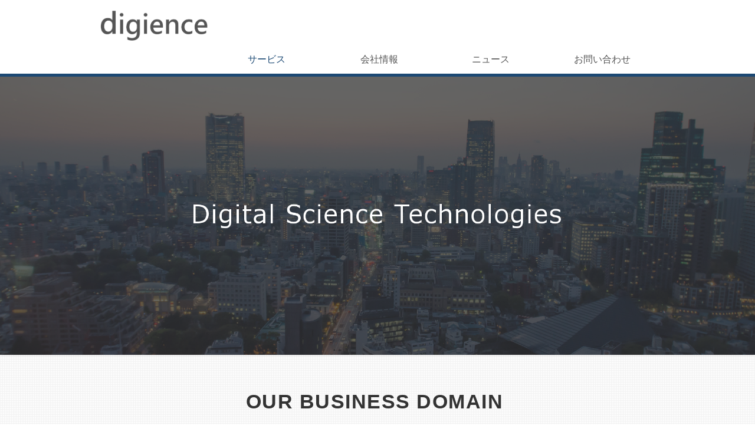

--- FILE ---
content_type: text/html; charset=UTF-8
request_url: http://www.digience.co.jp/
body_size: 50383
content:
<!DOCTYPE html>
<!--[if IE]>
<meta http-equiv="X-UA-Compatible" content="IE=Edge">
<![endif]-->
<html xmlns:fb="http://ogp.me/ns/fb#" lang="ja">
<head>
<meta charset="UTF-8" />
<title>株式会社ディジエンス（Digience Inc.）</title>
<link rel="start" href="http://www.digience.co.jp" title="HOME" />
<link rel="alternate" href="http://www.digience.co.jp" hreflang="ja" />
<!-- BizVektor v1.8.12 -->

<meta id="viewport" name="viewport" content="width=device-width, initial-scale=1">
<link rel="apple-touch-icon" href="http://digience.co.jp/wordpress/wp-content/themes/biz-vektor/images/a-t-i.png" />
<link rel="apple-touch-icon" href="http://digience.co.jp/wordpress/wp-content/themes/biz-vektor/images/a-t-i_57.png" />
<link rel="apple-touch-icon" href="http://digience.co.jp/wordpress/wp-content/themes/biz-vektor/images/a-t-i_72.png" />
<link rel="apple-touch-icon" href="http://digience.co.jp/wordpress/wp-content/themes/biz-vektor/images/a-t-i_76.png" />
<link rel="apple-touch-icon" href="http://digience.co.jp/wordpress/wp-content/themes/biz-vektor/images/a-t-i_114.png" />
<link rel="apple-touch-icon" href="http://digience.co.jp/wordpress/wp-content/themes/biz-vektor/images/a-t-i_120.png" />
<link rel="apple-touch-icon" href="http://digience.co.jp/wordpress/wp-content/themes/biz-vektor/images/a-t-i_144.png" />
<link rel="apple-touch-icon" href="http://digience.co.jp/wordpress/wp-content/themes/biz-vektor/images/a-t-i_151.png" />
<meta name="apple-mobile-web-app-title" content="Digience">
<meta name="keywords" content="ディジエンス,digience,ソフトウェア開発,システム開発,計測制御,制御系,組込み系,業務系,加振,加振制御,振動試験,防災科学研究所,防災科研,E-ディフェンス,振動台,ネットワークシステム,端末制御" />
<link rel="alternate" type="application/rss+xml" title="株式会社ディジエンス（Digience Inc.） &raquo; フィード" href="http://www.digience.co.jp/feed/" />
<link rel="alternate" type="application/rss+xml" title="株式会社ディジエンス（Digience Inc.） &raquo; コメントフィード" href="http://www.digience.co.jp/comments/feed/" />
<meta name="description" content="ソフトウェアの開発とWEBアプリケーション開発の2軸にて事業を展開しています。" />
		<script type="text/javascript">
			window._wpemojiSettings = {"baseUrl":"http:\/\/s.w.org\/images\/core\/emoji\/72x72\/","ext":".png","source":{"concatemoji":"http:\/\/digience.co.jp\/wordpress\/wp-includes\/js\/wp-emoji-release.min.js?ver=4.2.38"}};
			!function(e,n,t){var a;function o(e){var t=n.createElement("canvas"),a=t.getContext&&t.getContext("2d");return!(!a||!a.fillText)&&(a.textBaseline="top",a.font="600 32px Arial","flag"===e?(a.fillText(String.fromCharCode(55356,56812,55356,56807),0,0),3e3<t.toDataURL().length):(a.fillText(String.fromCharCode(55357,56835),0,0),0!==a.getImageData(16,16,1,1).data[0]))}function i(e){var t=n.createElement("script");t.src=e,t.type="text/javascript",n.getElementsByTagName("head")[0].appendChild(t)}t.supports={simple:o("simple"),flag:o("flag")},t.DOMReady=!1,t.readyCallback=function(){t.DOMReady=!0},t.supports.simple&&t.supports.flag||(a=function(){t.readyCallback()},n.addEventListener?(n.addEventListener("DOMContentLoaded",a,!1),e.addEventListener("load",a,!1)):(e.attachEvent("onload",a),n.attachEvent("onreadystatechange",function(){"complete"===n.readyState&&t.readyCallback()})),(a=t.source||{}).concatemoji?i(a.concatemoji):a.wpemoji&&a.twemoji&&(i(a.twemoji),i(a.wpemoji)))}(window,document,window._wpemojiSettings);
		</script>
		<style type="text/css">
img.wp-smiley,
img.emoji {
	display: inline !important;
	border: none !important;
	box-shadow: none !important;
	height: 1em !important;
	width: 1em !important;
	margin: 0 .07em !important;
	vertical-align: -0.1em !important;
	background: none !important;
	padding: 0 !important;
}
</style>
<link rel='stylesheet' id='Biz_Vektor_common_style-css'  href='http://digience.co.jp/wordpress/wp-content/themes/biz-vektor/css/bizvektor_common_min.css?ver=20141106' type='text/css' media='all' />
<link rel='stylesheet' id='Biz_Vektor_Design_style-css'  href='http://digience.co.jp/wordpress/wp-content/themes/biz-vektor/design_skins/002/002.css?ver=4.2.38' type='text/css' media='all' />
<link rel='stylesheet' id='Biz_Vektor_plugin_sns_style-css'  href='http://digience.co.jp/wordpress/wp-content/themes/biz-vektor/plugins/sns/style_bizvektor_sns.css?ver=4.2.38' type='text/css' media='all' />
<link rel='stylesheet' id='Biz_Vektor_add_font_awesome-css'  href='//maxcdn.bootstrapcdn.com/font-awesome/4.3.0/css/font-awesome.min.css?ver=4.2.38' type='text/css' media='all' />
<link rel='stylesheet' id='Biz_Vektor_add_web_fonts-css'  href='//fonts.googleapis.com/css?family=Droid+Sans%3A700%7CLato%3A900%7CAnton&#038;ver=4.2.38' type='text/css' media='all' />
<link rel='stylesheet' id='jetpack_css-css'  href='http://digience.co.jp/wordpress/wp-content/plugins/jetpack/css/jetpack.css?ver=3.8.5' type='text/css' media='all' />
<script type='text/javascript' src='http://digience.co.jp/wordpress/wp-includes/js/jquery/jquery.js?ver=1.11.2'></script>
<script type='text/javascript' src='http://digience.co.jp/wordpress/wp-includes/js/jquery/jquery-migrate.min.js?ver=1.2.1'></script>
<script type='text/javascript' src='//html5shiv.googlecode.com/svn/trunk/html5.js'></script>
<script type='text/javascript' src='//cdnjs.cloudflare.com/ajax/libs/jquery-easing/1.3/jquery.easing.min.js?ver=4.2.38'></script>
<link rel="EditURI" type="application/rsd+xml" title="RSD" href="http://digience.co.jp/wordpress/xmlrpc.php?rsd" />
<link rel="wlwmanifest" type="application/wlwmanifest+xml" href="http://digience.co.jp/wordpress/wp-includes/wlwmanifest.xml" /> 
<link rel='canonical' href='http://www.digience.co.jp/' />
<link rel='shortlink' href='http://wp.me/P6XOZU-I' />
<!-- Favicon Rotator -->
<link rel="shortcut icon" href="http://digience.co.jp/wordpress/wp-content/uploads/2015/07/digience4-16x16.png" />
<!-- End Favicon Rotator -->
<link href="http://digience.co.jp/wordpress/wp-content/plugins/usc-e-shop/css/usces_cart.css" rel="stylesheet" type="text/css" />
<link rel='dns-prefetch' href='//i0.wp.com'>
<link rel='dns-prefetch' href='//i1.wp.com'>
<link rel='dns-prefetch' href='//i2.wp.com'>
<style type='text/css'>img#wpstats{display:none}</style><!-- [ BizVektor OGP ] -->
<meta property="og:site_name" content="株式会社ディジエンス（Digience Inc.）" />
<meta property="og:url" content="http://www.digience.co.jp" />
<meta property="fb:app_id" content="1733576296878113" />
<meta property="og:type" content="website" />
<meta property="og:image" content="http://www.digience.co.jp/wordpress/wp-content/uploads/2011/02/logo_600-600.png" />
<meta property="og:title" content="株式会社ディジエンス（Digience Inc.）" />
<meta property="og:description" content="ソフトウェアの開発とWEBアプリケーション開発の2軸にて事業を展開しています。" />
<!-- [ /BizVektor OGP ] -->
<!--[if lte IE 8]>
<link rel="stylesheet" type="text/css" media="all" href="http://digience.co.jp/wordpress/wp-content/themes/biz-vektor/design_skins/002/002_oldie.css" />
<![endif]-->
<link rel="SHORTCUT ICON" HREF="http://digience.co.jp/wordpress/wp-content/uploads/2015/11/favicon_03.ico" /><link rel="pingback" href="http://digience.co.jp/wordpress/xmlrpc.php" />
<style type="text/css" id="custom-background-css">
body.custom-background { background-color: #ffffff; }
</style>

<!-- Jetpack Open Graph Tags -->
<meta property="og:type" content="website" />
<meta property="og:title" content="株式会社ディジエンス（Digience Inc.）" />
<meta property="og:description" content="ソフトウェアの開発とWEBアプリケーション開発の2軸にて事業を展開しています。" />
<meta property="og:url" content="http://www.digience.co.jp/" />
<meta property="og:site_name" content="株式会社ディジエンス（Digience Inc.）" />
<meta property="og:image" content="http://i2.wp.com/digience.co.jp/wordpress/wp-content/uploads/2011/02/logo_600-600.png?fit=600%2C600" />
<meta property="og:image:width" content="600" />
<meta property="og:image:height" content="600" />
<meta property="og:locale" content="ja_JP" />
<meta name="twitter:image" content="http://i2.wp.com/digience.co.jp/wordpress/wp-content/uploads/2011/02/logo_600-600.png?fit=600%2C600&amp;w=640" />
<meta name="twitter:card" content="summary_large_image" />
		<style type="text/css">
/* FontNormal */
a,
a:hover,
a:active,
#header #headContact #headContactTel,
#gMenu .menu li a span,
#content h4,
#content h5,
#content dt,
#content .child_page_block h4 a:hover,
#content .child_page_block p a:hover,
.paging span,
.paging a,
#content .infoList ul li .infoTxt a:hover,
#content .infoList .infoListBox div.entryTxtBox h4.entryTitle a,
#footerSiteMap .menu a:hover,
#topPr h3 a:hover,
#topPr .topPrDescription a:hover,
#content ul.linkList li a:hover,
#content .childPageBox ul li.current_page_item a,
#content .childPageBox ul li.current_page_item ul li a:hover,
#content .childPageBox ul li a:hover,
#content .childPageBox ul li.current_page_item a	{ color:;}

/* bg */
::selection			{ background-color:;}
::-moz-selection	{ background-color:;}
/* bg */
#gMenu .assistive-text,
#content .mainFootContact .mainFootBt a,
.paging span.current,
.paging a:hover,
#content .infoList .infoCate a:hover,
.sideTower li.sideBnr#sideContact a,
form#searchform input#searchsubmit,
#pagetop a:hover,
a.btn,
.linkBtn a,
input[type=button],
input[type=submit]	{ background-color:;}

/* border */
#searchform input[type=submit],
p.form-submit input[type=submit],
form#searchform input#searchsubmit,
#content form input.wpcf7-submit,
#confirm-button input,
a.btn,
.linkBtn a,
input[type=button],
input[type=submit],
.moreLink a,
#headerTop,
#content h3,
#content .child_page_block h4 a,
.paging span,
.paging a,
form#searchform input#searchsubmit	{ border-color:;}

#gMenu	{ border-top-color:;}
#content h2,
#content h1.contentTitle,
#content h1.entryPostTitle,
.sideTower .localHead,
#topPr h3 a	{ border-bottom-color:; }

@media (min-width: 770px) {
#gMenu { border-top-color:#eeeeee;}
#gMenu	{ border-bottom-color:; }
#footMenu .menu li a:hover	{ color:; }
}
		</style>
<!--[if lte IE 8]>
<style type="text/css">
#gMenu	{ border-bottom-color:; }
#footMenu .menu li a:hover	{ color:; }
</style>
<![endif]-->
<style type="text/css">
/*-------------------------------------------*/
/*	menu divide
/*-------------------------------------------*/
@media (min-width: 970px) {
#gMenu .menu > li { width:189px; text-align:center; }
#gMenu .menu > li.current_menu_item,
#gMenu .menu > li.current-menu-item,
#gMenu .menu > li.current-menu-ancestor,
#gMenu .menu > li.current_page_item,
#gMenu .menu > li.current_page_ancestor,
#gMenu .menu > li.current-page-ancestor { width:193px; }
}
</style>
<!--[if lte IE 8]>
<style type="text/css">
#gMenu .menu li { width:189px; text-align:center; }
#gMenu .menu li.current_page_item,
#gMenu .menu li.current_page_ancestor { width:193px; }
</style>
<![endif]-->
<style type="text/css">
/*-------------------------------------------*/
/*	font
/*-------------------------------------------*/
h1,h2,h3,h4,h4,h5,h6,#header #site-title,#pageTitBnr #pageTitInner #pageTit,#content .leadTxt,#sideTower .localHead {font-family: "ヒラギノ角ゴ Pro W3","Hiragino Kaku Gothic Pro","メイリオ",Meiryo,Osaka,"ＭＳ Ｐゴシック","MS PGothic",sans-serif; }
#pageTitBnr #pageTitInner #pageTit { font-weight:lighter; }
#gMenu .menu li a strong {font-family: "ヒラギノ角ゴ Pro W3","Hiragino Kaku Gothic Pro","メイリオ",Meiryo,Osaka,"ＭＳ Ｐゴシック","MS PGothic",sans-serif; }
</style>
<link rel="stylesheet" href="http://digience.co.jp/wordpress/wp-content/themes/biz-vektor/style.css" type="text/css" media="all" />
<style type="text/css">
/*---------------------------------------------*/
/*                css addition                 */
/*---------------------------------------------*/
/*PC width*/
@media (min-width: 970px) {
    #main #container #content { width:940px; }
}
/*---------------------------------------------*/
/*header*/
#header, #headerInner{
    height:80px !important;
    margin-bottom:0 !important;
    padding-top:5px !important;
    padding-bottom:0 !important;
    background-color:#fff;
}

/*chatch phrase*/
#headerTop {
    display:none;
}

/*main visual*/
#topMainBnrFrame {
    width: 100% !important;
    height: auto;
    padding:0 !important;
}

#topMainBnr img {
    width:100% !important;
}

#topMainBnrFrame .slideFrame {
    border:none !important;
}

#topMainBnrFrame .slideFrame img {
    left: 0px;
}

#topMainBnr {
    padding:1px 0px;
}

/*SP・tab header*/
@media (max-width: 768px) {
    #header img{height:40px !important;}
    #header, #headerInner{height:60px !important;}
}

@media (max-width: 768px) {
    #header #site-title { text-align: left; }
}

/*---------------------------------------------*/
/*3PR*/
#topPr h3 {
    font-size: 18px;
    font-weight:bold;
    text-align:center;
    /*background-color:#333333;*/
    background:none !important;
    color:#333333;
    text-shadow:none !important;
    padding-top:7px;
    padding-bottom:7px;
    border-radius:30px;
    margin-bottom:5px;
    margin-top:20px;
}

/*SP 1-1-1*/
/*@media (max-width: 480px) {
    #topPr .prImage { width:350px; max-width: 360px !important; margin-bottom:5px !important; }
    #topPr .prImage img.imageSmall { width:50%; max-width:52% !important; }
    #topPr h3 { border-radius:0px !important; }
}*/

/*SP 2-1*/
@media (max-width: 768px) {
    #topPr { width:100% !important; /*margin-bottom:5px !important;*/ overflow:hidden !important; }
    .topPrInner { width:90% !important; margin:0px auto !important; }
    #topPr h3 { width:100% !important; font-size:12px; font-weight:bold; background:none !important; color:#333333; margin-bottom:0px; margin-top:0px;}
    #topPr .prImage { width:100% !important; padding-top:0px !important;}
    #topPr .prImage img.imageSmall { width:100%; max-width:100% !important; }

    #topPr #topPrLeft { margin:0px auto; width:49% !important; float:left !important; text-align:center !important;}
    #topPr #topPrCenter { margin:0px auto; width:49% !important; float:left !important; text-align:center !important;}
    #topPr #topPrRight { margin:0px auto; width:49% !important; text-align:center !important;}
    #topPr .topPrOuter { float:none !important; }
}

img.imageWide, img.imageSmall, .prImage{
    box-shadow:none !important;
    border:none !important;
    margin:0 auto;
}

#content h3:after { border-bottom:none !important; }

#topPr{ margin-bottom:0px !important; }
/*---------------------------------------------*/
/*page title*/
h3.page_topic{
    font-size: 22px;
    color: #333333;
    padding: 10px 0;
    margin-bottom:15px !important;
    margin-top:30px;
    text-align: center;
    background:none;
    border-left:none;
    box-shadow:none;
    letter-spacing: 1.5px;
    font-weight:bold;
    text-shadow:none;
    line-height:1.4em;
}

h3.page_subtopic{
    font-size: 14px;
    color: #333333;
    padding: 10px 0;
    margin-bottom:30px !important;
    margin-top:0px !important;
    text-align: center;
    background:none;
    border-left:none;
    box-shadow:none;
    letter-spacing: 1.5px;
    font-weight:lighter;
    text-shadow:none;
    line-height:1.4em;
}

p.topic_line{
    content:"";
    width:4em;
    display:block;
    height:1px;
    border-top:3px solid #1c4974;
    background-color:transparent;
    margin:0 auto;
    margin-top:15px !important;
    margin-bottom:50px !important;
}

@media (min-width: 970px) {
    h3.page_topic{
        font-size:34px;
        margin-bottom:35px;
    }
}

/*SP・tab*/
@media screen and (max-width: 969px) {
    h3.page_topic{
    font-size: 20px;
    margin-bottom:10px !important;
    }

    h3.page_subtopic{
        font-size:12px;
        margin-bottom:20px !important;
    }

    p.topic_line{
    margin-bottom:40px !important;
    }
}

h2.sub_title{
    font-size: 16px !important;
    color: #fff !important;
    background-color:#1c4974 !important;
    padding: 10px 0 10px 20px !important;
    border-radius: 30px !important;
    margin-bottom:10px !important;
    margin-top:0px !important;
    border-bottom:none;
    box-shadow:none;
    letter-spacing: 1.5px;
    font-weight:lighter;
}
/*---------------------------------------------*/
/*global navigation*/
#gMenu, #gMenu .menu li, #gMenu .menu li a{ background:#fff; }

#gMenu .menu li a:hover{ background:rgba(252,252,252,0.8);}

#gMenu { border:1px solid silver; }

#gMenu .menu li a{ text-shadow:none !important; }

@media (max-width: 969px) {
    #gMenu .assistive-text,
    #gMenu .assistive-text span {
        font-size:12px;
        font-family: "ヒラギノ角ゴ Pro W3","Hiragino Kaku Gothic Pro","メイリオ",Meiryo,Osaka,"ＭＳ Ｐゴシック","MS PGothic",sans-serif;
        font-weight: bold !important;
        color:transparent !important;
    }
}

#pageTitBnr, #topMainBnr{
    box-shadow:none;
}

#topMainBnr{ background:none;}

/*sp accordion*/
h3.assistive-text{
    background-color:transparent !important;
    color:#333333 !important;
}

span{ font-weight:normal !important;}

@media (min-width: 768px) {
    #gMenu, #gMenu .menu li, #gMenu .menu li a,
    .menu-service-container, ul#menu-service,
    #gMenuInner, #gMenu.innerBox{
    height:25px !important;
    padding-top:0px !important;
    padding-bottom:0px !important;
    background-image:none !important;
    border-left:none !important;
    border-right:none !important;
    box-shadow:none !important;
}

/*PC gloval navigation text*/
#gMenu, #gMenu .menu li, #gMenu .menu li a, #gMenu .menu li a strong{
    color:#555555;
    font-weight:normal !important;
    font-size:16px !important;
    border-bottom:none !important;
}

/*PC mouse-on・active page*/
#gMenu .menu li a:hover,
#gMenu .menu li.current_page_item > a,
#gMenu .menu li.current-menu-item > a,
#gMenu .menu li.page_item > a{
    background:none !important;
}

#gMenu .menu li.current_page_item > a strong,
#gMenu .menu li.current-menu-item > a strong {
    color:#1c4974 !important;
}

#gMenu .menu li a:hover strong{
    color:#888888 !important;
}

#gMenu{ /*★*/
    margin-bottom:0px !important;
    padding-top:5px !important;
    padding-bottom:10px !important;
    border-top:none !important;
    border-bottom:5px solid #1c4974 !important;
}
}

#topMainBnr{ padding-top:0px !important;}

/*SP・tab*/
@media screen and (max-width: 969px) {
    #gMenu li a { background-image:none !important; }
    #gMenu{
        border-bottom:5px solid #1c4974 !important;
        border-left:none !important;
        border-right:none !important;
    }
}
/*---------------------------------------------*/
/*button*/
.btnL{
    font-size:20px !important;
    display: inline-block !important;
    padding: 30px 0px !important;
    width:500px !important;
    border: solid 2px #1c4974 !important;
    border-radius: 3px !important;
    background-color: transparent !important;
    color: #1c4974 !important;
    text-decoration: none !important;
    margin-top:30px !important;
}

.btnL:hover{
    color: #fff !important;
    border-color: #fff !important;
    background-color: #1c4974 !important;
}

@media (max-width: 768px) {
    .btnL{
        width: 80% !important;
    }
}

.btnL2{
    font-size:20px !important;
    display: inline-block !important;
    padding: 30px 0px !important;
    width:300px !important;
    border: solid 2px #1c4974 !important;
    border-radius: 3px !important;
    background-color: transparent !important;
    color: #1c4974 !important;
    text-decoration: none !important;
    margin-top:30px !important;
}

.btnL2:hover{
    color: #fff !important;
    border-color: #fff !important;
    background-color: #1c4974 !important;
}

@media (max-width: 768px) {
    .btnL2{
        width: 100% !important;
        margin-top:10px !important;
        margin-bottom:20px !important;
    }
}

/*#pagetop a:hover{
    background-color:#333333 !important;
    color:#fff !important;
}*/

#pagetop {
    display:none;
}

/*---------------------------------------------*/
/*page name・pankuzu*/
#pageTitBnr,
#panList {
    display:none;
}
/*---------------------------------------------*/
/*table（COMPANY・CONTACT）*/
table.company{
    /*background-color:rgba(255,255,255,0.9);*/
    color:#333333;
    border:none !important;
}

table.company td{
    border-top:none !important;
    border-left:none !important;
    border-right:none !important;
    border-bottom:1px solid #333333 !important;
}

@media (min-width: 970px) {
    table.company{ font-size:16px !important; width:70% !important;}
}
/*---------------------------------------------*/
/*link*/
a,a:hover{
    color:#333333 !important;
    text-decoration:none !important;
}
#copy a, #copy a:hover{
    color:#fff !important;
}

#copy{
    color:#fff !important;
    text-decoration:none !important;
}
/*---------------------------------------------*/
/*Google map*/
iframe{
    border: 5px solid #f2f2f2 !important;"
}

@media (max-width: 480px) {
    iframe{
        width:90%;
        height:300px;
    }
}

/*---------------------------------------------*/
/*fotter*/
dl#footerOutline{
    display:none !important;
}

#footer{
    /*height:0px !important;*/
    display:none;
}

#siteBottomInner{
    margin-top:22px;
}

#siteBottom{
    text-shadow:none !important;
    /*letter-spacing: 1px;*/
    font-weight:lighter;
    font-family:"ヒラギノ角ゴ Pro W3", "Hiragino Kaku Gothic Pro", "メイリオ", Meiryo, Osaka, "ＭＳ Ｐゴシック", "MS PGothic", sans-serif;
}

#footMenu{
    background-color: rgba(255,255,255,0.7) !important;
}

#footMenu li a{
    color:#333333 !important;
}

@media screen and (max-width: 768px) {
    #footMenu li a { background-image:none !important; }
}
/*---------------------------------------------*/
/*list text*/
ul.list_item{
    margin-top:7px;
    margin-left:5px !important;
}

ul.list_item li{
    list-style:none;
    padding-left:24px;
    position:relative;
    text-align:left;
    font-size:18px;
    color:#333333;
    margin-bottom:8px;
    padding-bottom:5px;
    letter-spacing: 1.5px;
    line-height: 130% !important;
}

ul.list_item li:before,
ul.list_item li:after{
    content:"";
    display:block;
    position:absolute;
}

ul.list_item li:before{
    width:16px;
    height:16px;
    border-radius:8px;
    background:#333333;
    left:0;top:4px;
}

@media (max-width: 480px) {
    ul.list_item li{ font-size:16px !important; line-height: 150% !important; }
}
/*---------------------------------------------*/
/*background*/
body.custom-background{
    background-size:cover;
}

body.home{
    width:100%;
    background: -moz-radial-gradient(circle farthest-side, #f2f2f2, #f2f2f2 70%, #fff 30%, #fff);  
    background: -webkit-radial-gradient(circle farthest-side, #f2f2f2, #f2f2f2 70%, #fff 30%, #fff);
    background: radial-gradient(circle farthest-side, #f2f2f2, #f2f2f2 70%, #fff 30%, #fff);
    -moz-background-size: 3px 3px;
    -webkit-background-size: 3px 3px;
    background-size: 3px 3px;
}

/*SERVICE PAGE*/
body.page-id-410 {
    /*background-image: url("http://digience.co.jp/wordpress/wp-content/themes/biz-vektor/images/back_service.png");
    background-repeat: no-repeat;
    background-position: 40% 40%;
    background-attachment:fixed;
    background-size:cover !important;*/
    background-color:#e1e1e1;
}

@media (max-width: 480px) {
    body.page-id-410 {
        /*background-image: url("http://digience.co.jp/wordpress/wp-content/themes/biz-vektor/images/back_service_sp.png");
        background-position: 35% 60%;*/
	background-color:#e1e1e1;
    }
}

/*COMPANY PAGE*/
body.page-id-363 {
    /*background-image: url("http://digience.co.jp/wordpress/wp-content/themes/biz-vektor/images/back_company.png");
    background-repeat: no-repeat;
    background-position: 40% bottom;
    background-attachment:fixed;
    background-size:cover !important;*/
    background-color:#e1e1e1;
}

@media (max-width: 480px) {
    body.page-id-363 {
        /*background-image: url("http://digience.co.jp/wordpress/wp-content/themes/biz-vektor/images/back_company_sp.png");
        background-position: left bottom;*/
	background-color:#e1e1e1;
    }
}

/*CONTACT PAGE*/
body.page-id-368 {
    /*background-image: url("http://digience.co.jp/wordpress/wp-content/themes/biz-vektor/images/back_contact.png");
    background-repeat: no-repeat;
    background-position: center 70%;
    background-attachment:fixed;
    background-size:cover !important;*/
    background-color:#e1e1e1;
}

@media (max-width: 480px) {
    body.page-id-368 {
        /*background-image: url("http://digience.co.jp/wordpress/wp-content/themes/biz-vektor/images/back_contact_sp.png");
        background-position: 70% bottom;*/
	background-color:#e1e1e1;
    }
}

/*PRODUCT PAGE*/
body.page-id-353,
body.page-id-1166,
body.page-id-1175{
    /*background-image: url("http://digience.co.jp/wordpress/wp-content/themes/biz-vektor/images/back_product.png");
    background-repeat: no-repeat;
    background-position: center top;
    background-attachment:fixed;
    background-size:cover !important;*/
    background-color:#e1e1e1;
}

@media (max-width: 480px) {
    body.page-id-353,
    body.page-id-1166,
    body.page-id-1175 {
        /*background-image: url("http://digience.co.jp/wordpress/wp-content/themes/biz-vektor/images/back_product_sp.png");
        background-position: center top;*/
	background-color:#e1e1e1;
    }
}

/*NEWS PAGE*/
body.archive, body.post-type-archive, body.post-type-archive-info, body.single, body.single-info {
    /*background-image: url("http://digience.co.jp/wordpress/wp-content/themes/biz-vektor/images/back_news.png") !important;
    background-repeat: no-repeat !important;
    background-position: center center !important;
    background-attachment:fixed !important;
    background-size:cover !important !important;*/
    background-color:#e1e1e1;
}

@media (max-width: 480px) {
    body.archive, body.post-type-archive, body.post-type-archive-info, body.single, body.single-info {
        /*background-image: url("http://digience.co.jp/wordpress/wp-content/themes/biz-vektor/images/back_news_sp.png");
        background-position: 70% bottom;*/
	background-color:#e1e1e1;
    }
}

/*PRIVACY PAGE*/
body.page-id-796{
    background-image: url("http://digience.co.jp/wordpress/wp-content/themes/biz-vektor/images/back_none.png");
    background-repeat: no-repeat;
    background-position: center 70%;
    background-attachment:fixed;
    background-size:cover !important;
}
/*---------------------------------------------*/
/*etc*/
body {font-family:"ヒラギノ角ゴ Pro W3", "Hiragino Kaku Gothic Pro", "メイリオ", Meiryo, Osaka, "ＭＳ Ｐゴシック", "MS PGothic", sans-serif; }

strong {
    font-weight: normal !important;
}

p.normal_text{
    color:#333333;
    font-size:18px;
    margin-bottom:20px;
    text-align: center;
    letter-spacing: 1.5px;
}

@media (max-width: 480px) {
    p.normal_text{font-size:16px; line-height: 150% !important;}
    p.strong_text{font-size:20px !important;}
    p.mini_text{font-size:14px; line-height: 150% !important;}
}

p.strong_text{
    color:#333333;
    margin-top:30px !important;
    font-size:20px;
    font-weight:bold !important;
    margin-bottom:20px;
    text-align: left;
    letter-spacing: 1.5px;
}

p.mini_text{
    font-size:16px;
    letter-spacing: 1.5px;
    color:#333333;
}

@media screen and (max-width: 768px) {
    p.normal_text br { display:none !important; }
}

p.hd_line{
    content:"";
    width:5em;
    display:block;
    height:1px;
    border-top:1px solid #888888;
    background-color:transparent;
    margin:0 auto;
    margin-bottom:10px !important;
}
/*---------------------------------------------*/
/*INFOMATION*/
#topInfo {
    /*background-color:rgba(28,73,116,0.7) !important;*/
    background-color:tansparent !important;
    /*border-top:2px solid #1c4974;*/
    border-bottom:1px solid #1c4974;
    padding:30px 10px !important;
    margin-top:30px !important;
}

#topInfo h2 {
    font-size: 24px;
    color: #1c4974;
    padding: 10px 0;
    margin-bottom:20px !important;
    margin-top:0px;
    text-align: center;
    background:none;
    border:none !important;
    box-shadow:none !important;
    letter-spacing: 1.5px !important;
    font-weight:lighter !important;
    text-shadow:none;
}

@media (min-width: 970px) {
    #topInfo h2 {
        font-size:34px;
    }
}

#content h4 { background: none; }

.rssBtn {
    display:none !important;
}

h4.entryTitle{
    border-bottom:1px solid #1c4974 !important;
    border-top:1px solid #1c4974 !important;
    margin-top:10px !important;
    padding-top:10px !important;
    text-indent:5px !important;
}

h4.entryTitle a {
    text-shadow:none !important;
    font-size:18px !important;
    font-weight:bold !important;
    color:#1c4974 !important;
    text-indent:5px !important;
}

@media (max-width: 480px) {
    h4.entryTitle a { font-size:16px !important; }
}

.entryTxtBox, .infoListBox{
    padding-bottom:0px !important;
    border-bottom:none !important;
}

.entryTxtBox p{ color:#333333;}

p.entryMeta span.infoDate{ color:#999999 !important;}

.moreLink a{
    background:none !important;
    color:#1c4974 !important;
    border:1px solid #1c4974 !important;
    border-radius:5px;
    box-shadow:none !important;
    display:none !important;
}

/*INFOMATION(affterlink)*/
h1.entryPostTitle {
    background:none! important;
    border-top:none !important;
    border-bottom:3px solid #1c4974 !important;
    border-left:none !important;
    border-right:none !important;
    text-shadow:none !important;
    font-size:24px !important;
    font-weight:normal !important;
    color:#1c4974 !important;
    box-shadow:none !important;
    padding-left:3px !important;
    text-indent:0px !important;
}

@media (max-width: 480px) {
    h1.entryPostTitle { font-size:18px !important; }
}

.entry-meta span.updated{ display:none !important;}

#nav-below { border:none !important; }

h3.localHead {
    background:none! important;
    background-color:#1c4974 !important;
    border:none !important;
    text-shadow:none !important;
    font-size:14px !important;
    font-weight:normal !important;
    color:#fff !important;
    box-shadow:none !important;
    text-indent:5px !important;
    border-radius:5px;
    padding-top:5px !important;
    padding-bottom:5px !important;
    padding-left:5px !important;
}

ul.localNavi li a {
    background:none !important;
}

/*---------------------------------------------*/
/*line*/
p.contents_line{
    content:"";
    width:100%;
    display:block;
    height:2px;
    border-top:1px solid #cccccc;
    border-bottom:1px solid #cccccc;
    box-shadow:0 2px #f5f5f5 !important;
    background-color:transparent;
    margin:0 auto;
    margin-top:30px !important;
}

.nav-previous, .nav-next {
    display:none !important;
}

/*---------------------------------------------*/
/*sitemap*/
#sitemapOuter {
    border:none !important;
}

#sitemapPageList ul.linkList, #sitemapPostList h5 {
    display:none !important;
}

#searchform, .searchform {
    background:none !important;
}

#searchsubmit {
    background-color:#333333 !important;
    border-color:#333333 !important;
    box-shadow:none !important;
    -webkit-appearance: none;
    font-family: "ヒラギノ角ゴ Pro W3","Hiragino Kaku Gothic Pro","メイリオ",Meiryo,Osaka,"ＭＳ Ｐゴシック","MS PGothic",sans-serif;
    border-radius:none !important;
}

#searchsubmit:hover {
    background-color:#555555 !important;
    border-color:#555555 !important;
}
/*---------------------------------------------*/
/*request page*/

.pushbutton-wide{
    color:#fff !important;
    font-family: "ヒラギノ角ゴ Pro W3","Hiragino Kaku Gothic Pro","メイリオ",Meiryo,Osaka,"ＭＳ Ｐゴシック","MS PGothic",sans-serif !important;
    background:#1c4974 !important;
    border-radius:5px !important;
    border:none !important;
    /*border:1px solid #000000 !important;*/
    box-shadow:none !important;
    -webkit-appearance: none;
}

.pushbutton-wide:hover{background:#325b81 !important;}

#contact-form-920, #contact-form-comment-g368,
#contact-form-958, #contact-form-1027{font-family: "ヒラギノ角ゴ Pro W3","Hiragino Kaku Gothic Pro","メイリオ",Meiryo,Osaka,"ＭＳ Ｐゴシック","MS PGothic",sans-serif !important;}

/*コメント欄の装飾*/
input.name, input.email,
#contact-form-comment-g920-5, #contact-form-comment-g368-3,
#contact-form-comment-g958-5, #contact-form-comment-g1027-5 {border-radius:5px !important; box-shadow:none !important; -webkit-appearance: none;}

@media (min-width: 970px) {
    #contact-form-920, #contact-form-368, #contact-form-958, #contact-form-1027{ margin-left:210px !important; }
    .name, .email { width:500px !important; height:20px !important;}
    #contact-form-comment-g920-5, #contact-form-comment-g368-3,
    #contact-form-comment-g958-5, #contact-form-comment-g1027-5 { width:500px !important;}
}

@media (max-width: 969px) { /*★*/
    .name, .email, #contact-form-comment-g920-5, #contact-form-comment-g368-3,
    #contact-form-comment-g958-5, #contact-form-comment-g1027-5{ width:94% !important;}
    form.contact-form input[type=text],
    form.contact-form input[type=email],
    form.contact-form textarea{
	font-size: 16px !important;
    }
}

.radio{font-weight:normal !important; margin-bottom:0px !important; margin-top:5px !important;}

p.form_page_text{
    color:#333333;
    font-size:16px;
    margin-top:30px;
    margin-bottom:20px;
    text-align: center;
    letter-spacing: 1.5px;
}

@media (max-width: 480px) {
    p.form_page_text{font-size:12px; line-height: 150% !important; text-align:left !important;}
}

/*CheckBox*/
.grunion-checkbox-multiple-label, .checkbox-multiple{
    font-weight:normal !important;
    line-height:normal !important;
    margin-bottom:0 !important;
    padding-bottom:0 !important;
    margin-top:0 !important;
    padding-top:0 !important;
}

.grunion-field-label{
    margin-bottom:5px !important;
}

/*License Disclaimer*/
.cam_select{color:#777777 !important;}
@media (min-width: 970px) {.cam_select{font-size:80% !important;}}
@media (max-width: 969px) {.cam_select{font-size:70% !important;}}

/*---------------------------------------------*/
/*two_grid*/
.two_grid{
  float:left;
  width:49%;
}

.two_grid_inner{
  width:80%;
  margin:20px auto;
}

.two_grid p{
  text-align:center;
}

p.two_grid_title{
  color:#1c4974;
  font-size:24px;
  font-weight:bold;
}

p.two_grid_titleS{
  color:#1c4974;
  font-size:18px;
  font-weight:bold;
}

p.two_grid_topic{
  color:#333333;
  font-size:20px;
}

/*three_grid*/
.three_grid{
  float:left;
  width:33%;
}

.three_grid_inner{
  width:80%;
  margin:20px auto 100px;
}

.three_grid p{
  text-align:center;
  font-size:16px;
}

/*画像装飾*/
img.frame{
  border:2px solid #333333;
}

/*SP・tab*/
@media (max-width: 768px) {
  .two_grid{width:100%;}
  .two_grid_inner{width:80%; margin:20px auto;}
  p.two_grid_title{font-size:18px;}
  p.two_grid_titleS{font-size:16px;}
  p.two_grid_topic{font-size:16px;}
}

/*SP・tab*/
@media (max-width: 768px) {
  .three_grid{width:50%;}
  .three_grid_inner{width:80%; margin:20px auto;}
  .three_grid_inner p{font-size:12px;}
  .last_grid{float:none !important; margin:0 auto 70px;}
  
}

.sp_grid{width:100%; float:left;}

.content h3{background-color:transparent; border-left:none; box-shadow:none; padding:0px; }
/*---------------------------------------------*/

#topInfo{
    margin-top:0px !important;
    padding-top:5px !important;
}

/*SP・tab*/
@media screen and (max-width: 969px) {
    #topInfo{
        margin-top:0px !important;
        padding-top:1px !important;
    }
}

#headerInner{
	position:relative;
}
.header_link{
    display:inline-block;
    position: absolute;
    top:15px;
    right:0;
    padding:5px 10px;
    border:3px solid #1c4974;
}
@media (max-width: 768px) {
    #wrap{
	position:relative;
    }
    #header{
	position: absolute;
	top:0;
	left:0;
	z-index: 1000;
	background-color:transparent;
	padding-top:0px !important;
	height:45px !important;
    }
    #headerInner{
	background-color:transparent;
	margin-top:0px;
	padding-top:0px !important;
    }
    #headerInner a img{
	height:35px !important;
	width:auto;
	margin-bottom:3px;
    }
    .header_link{
	display:none;
    }
}
@media (min-width: 769px) {
    ul#menu-service{
	float:right !important;
    }
}
.biz_domain_label{
display:inline-block;
width:100%;
background-color:#444444;
color:#fff;
padding-top:10px;
padding-bottom:10px;
-moz-border-radius: 3px;
-webkit-border-radius: 3px;
border-radius: 3px;
text-align:center;
}
@media (max-width: 768px) {
    .biz_domain_label{ font-size:0.8em; }
}
h3#service{
margin-top:0px;
padding-top:15px;
}</style>
	</head>

<body class="home page page-id-44 page-template-default custom-background two-column right-sidebar">

<div id="fb-root"></div>
<script>(function(d, s, id) {
	var js, fjs = d.getElementsByTagName(s)[0];
	if (d.getElementById(id)) return;
	js = d.createElement(s); js.id = id;
	js.src = "//connect.facebook.net/ja_JP/sdk.js#xfbml=1&version=v2.3&appId=1733576296878113";
	fjs.parentNode.insertBefore(js, fjs);
}(document, 'script', 'facebook-jssdk'));</script>
	
<div id="wrap">

<!--[if lte IE 8]>
<div id="eradi_ie_box">
<div class="alert_title">ご利用の Internet Exproler は古すぎます。</div>
<p>このウェブサイトはあなたがご利用の Internet Explorer をサポートしていないため、正しく表示・動作しません。<br />
古い Internet Exproler はセキュリティーの問題があるため、新しいブラウザに移行する事が強く推奨されています。<br />
最新の Internet Exproler を利用するか、<a href="https://www.google.co.jp/chrome/browser/index.html" target="_blank">Chrome</a> や <a href="https://www.mozilla.org/ja/firefox/new/" target="_blank">Firefox</a> など、より早くて快適なブラウザをご利用ください。</p>
</div>
<![endif]-->

<!-- [ #headerTop ] -->
<div id="headerTop">
<div class="innerBox">
<div id="site-description">ソフトウェアの開発とWEBアプリケーション開発の2軸にて事業を展開しています。</div>
</div>
</div><!-- [ /#headerTop ] -->

<!-- [ #header ] -->
<div id="header">
<div id="headerInner" class="innerBox">
<!-- [ #headLogo ] -->
<h1 id="site-title">
<a href="http://www.digience.co.jp/" title="株式会社ディジエンス（Digience Inc.）" rel="home">
<img src="http://digience.co.jp/wordpress/wp-content/uploads/2015/11/logo_01.png" alt="株式会社ディジエンス（Digience Inc.）" /></a>
</h1>
<!-- [ /#headLogo ] -->

<!-- [ #headContact ] -->
<!-- [ /#headContact ] -->

</div>
<!-- #headerInner -->
</div>
<!-- [ /#header ] -->


<!-- [ #gMenu ] -->
<div id="gMenu" class="itemClose">
<div id="gMenuInner" class="innerBox">
<h3 class="assistive-text" onclick="showHide('gMenu');"><span>MENU</span></h3>
<div class="skip-link screen-reader-text">
	<a href="#content" title="メニューを飛ばす">メニューを飛ばす</a>
</div>
<div class="menu-service-container"><ul id="menu-service" class="menu"><li id="menu-item-1218" class="menu-item menu-item-type-custom menu-item-object-custom current-menu-item current_page_item menu-item-home"><a href="http://www.digience.co.jp/#service"><strong>サービス</strong></a></li>
<li id="menu-item-364" class="menu-item menu-item-type-post_type menu-item-object-page"><a href="http://www.digience.co.jp/company/"><strong>会社情報</strong></a></li>
<li id="menu-item-910" class="menu-item menu-item-type-custom menu-item-object-custom"><a href="http://digience.co.jp/info/"><strong>ニュース</strong></a></li>
<li id="menu-item-369" class="menu-item menu-item-type-post_type menu-item-object-page"><a href="http://www.digience.co.jp/contact/"><strong>お問い合わせ</strong></a></li>
</ul></div>
</div><!-- [ /#gMenuInner ] -->
</div>
<!-- [ /#gMenu ] -->

<div id="topMainBnr">
<div id="topMainBnrFrame">
<div class="slideFrame"><img class="resImage-mobile" src="http://digience.co.jp/wordpress/wp-content/uploads/2015/11/cropped-main_visual.png" alt="" /></div>
</div>
</div>
<div id="pageTitBnr">
<div class="innerBox">
<div id="pageTitInner">
<h1 id="pageTit">
トップページ</h1>
</div><!-- [ /#pageTitInner ] -->
</div>
</div><!-- [ /#pageTitBnr ] -->
<!-- [ #panList ] -->
<div id="panList">
<div id="panListInner" class="innerBox">
<ul><li id="panHome"><a href="http://www.digience.co.jp"><span>HOME</span></a> &raquo; </li><li><span>トップページ</span></li></ul></div>
</div>
<!-- [ /#panList ] -->

<div id="main">
<!-- [ #container ] -->
<div id="container" class="innerBox">
	<!-- [ #content ] -->
	<div id="content" class="content">
		<div id="content-main">
<div id="widget-page-44" class="sectionBox"><h3 class="page_topic" id="service">OUR BUSINESS DOMAIN</h3>
<h3 class="page_subtopic">事業領域</h3>
<p class="topic_line">
<p class="normal_text">当社は、振動台デジタル制御ソフトウェアや、<br />
車両振動試験装置デジタル制御ソフトウェアをはじめとした計測・制御分野の他、<br />
医療用デジタル信号処理ソフトウェア、決済端末制御ソフトウェアなど、<br />
多岐にわたる分野でソフトウェア開発に携わっています。</p>
<p class="strong_text" style="margin-top:50px !important; text-align:center; font-weight:normal !important;">主な開発領域</p>
<p class="hd_line">
<p></p>
<div class="sp_grid">
<div class="three_grid">
<div class="three_grid_inner">
          <img src="http://i2.wp.com/digience.co.jp/wordpress/wp-content/themes/biz-vektor/images/dev01.png?w=640" alt="計測・制御システム" data-recalc-dims="1"><br />
          <span class="biz_domain_label">計測・制御システム</span>
        </div>
</p></div>
<div class="three_grid">
<div class="three_grid_inner">
          <img src="http://i1.wp.com/digience.co.jp/wordpress/wp-content/themes/biz-vektor/images/dev02.png?w=640" alt="ネットワークシステム" data-recalc-dims="1"><br />
          <span class="biz_domain_label">ネットワークシステム</span>
        </div>
</p></div>
<div class="three_grid last_grid">
<div class="three_grid_inner">
          <img src="http://i1.wp.com/digience.co.jp/wordpress/wp-content/themes/biz-vektor/images/dev03.png?w=640" alt="端末制御システム" data-recalc-dims="1"><br />
          <span class="biz_domain_label">端末制御システム</span>
        </div>
</p></div>
</p></div>
<p style="text-align:center; margin-top:0px"><a class="btn btnL" href="http://www.digience.co.jp/development/">View More</a></p>
</div><div id="widget-page-822" class="sectionBox"><p class="contents_line">
</div><div id="topInfo" class="infoList">
<h3 class="page_topic">NEWS</h3>
<h3 class="page_subtopic">ニュース</h3>
<p class="topic_line"></p>
<div class="rssBtn"><a href="http://www.digience.co.jp/feed/?post_type=info" id="infoRss" target="_blank">RSS</a></div>
			<!-- [ .infoListBox ] -->
<div id="post-2581" class="infoListBox ttBox">
	<div class="entryTxtBox">
	<h4 class="entryTitle">
	<a href="http://www.digience.co.jp/info/%e4%ba%8b%e5%8b%99%e6%89%80%e7%a7%bb%e8%bb%a2/">事務所移転</a>
		</h4>
	<p class="entryMeta">
	<span class="infoDate">2021年10月6日</span><span class="infoCate"></span>
	</p>
	<p>事務所を東京都中央区から千葉県松戸市に移転しました。</p>
	<div class="moreLink"><a href="http://www.digience.co.jp/info/%e4%ba%8b%e5%8b%99%e6%89%80%e7%a7%bb%e8%bb%a2/">この記事を読む</a></div>
	</div><!-- [ /.entryTxtBox ] -->
	
		
</div><!-- [ /.infoListBox ] -->	<div class="moreLink right"><a href="http://digience.co.jp/info/">NEWS一覧</a></div></div><!-- [ /#topInfo ] -->


	</div>
	<!-- #content-main -->
		</div>
	<!-- [ /#content ] -->
	<!-- [ #sideTower ] -->
	<div id="sideTower" class="sideTower">
	</div>
	<!-- [ /#sideTower ] -->
	</div>
<!-- [ /#container ] -->

</div><!-- #main -->

<div id="back-top">
<a href="#wrap">
	<img id="pagetop" src="http://digience.co.jp/wordpress/wp-content/themes/biz-vektor/js/res-vektor/images/footer_pagetop.png" alt="" />
</a>
</div>

<!-- [ #footerSection ] -->
<div id="footerSection">

	<div id="pagetop">
	<div id="pagetopInner" class="innerBox">
	
	</div>
	</div>

	<div id="footMenu">
	<div id="footMenuInner" class="innerBox">
	<div class="menu-footer-container"><ul id="menu-footer" class="menu"><li id="menu-item-814" class="menu-item menu-item-type-post_type menu-item-object-page current-menu-item page_item page-item-44 current_page_item menu-item-814"><a href="http://www.digience.co.jp/">トップページ</a></li>
<li id="menu-item-815" class="menu-item menu-item-type-post_type menu-item-object-page menu-item-815"><a href="http://www.digience.co.jp/contact/">お問い合わせ</a></li>
</ul></div>	</div>
	</div>

	<!-- [ #footer ] -->
	<div id="footer">
	<!-- [ #footerInner ] -->
	<div id="footerInner" class="innerBox">
		<dl id="footerOutline">
		<dt>株式会社ディジエンス</dt>
		<dd>
				</dd>
		</dl>
		<!-- [ #footerSiteMap ] -->
		<div id="footerSiteMap">
</div>
		<!-- [ /#footerSiteMap ] -->
	</div>
	<!-- [ /#footerInner ] -->
	</div>
	<!-- [ /#footer ] -->

	<!-- [ #siteBottom ] -->
	<div id="siteBottom">
	<div id="siteBottomInner" class="innerBox">
	Copyright © Digience Inc. All Rights Reserved.
	</div>
	</div>
	<!-- [ /#siteBottom ] -->
</div>
<!-- [ /#footerSection ] -->
</div>
<!-- [ /#wrap ] -->
		<script type='text/javascript'>
		/* <![CDATA[ */
			uscesL10n = {
								'ajaxurl': "http://digience.co.jp/wordpress/wp-admin/admin-ajax.php",
				'post_id': "44",
				'cart_number': "66",
				'is_cart_row': false,
				'opt_esse': new Array(  ),
				'opt_means': new Array(  ),
				'mes_opts': new Array(  ),
				'key_opts': new Array(  ), 
				'previous_url': "http://www.digience.co.jp", 
				'itemRestriction': ""
			}
		/* ]]> */
		</script>
		<script type='text/javascript' src='http://digience.co.jp/wordpress/wp-content/plugins/usc-e-shop/js/usces_cart.js'></script>
						<!-- Welcart version : v1.3.5.1308211 -->
	<div style="display:none">
	</div>
<script type='text/javascript' src='http://digience.co.jp/wordpress/wp-content/plugins/jetpack/modules/photon/photon.js?ver=20130122'></script>
<script type='text/javascript' src='http://s0.wp.com/wp-content/js/devicepx-jetpack.js?ver=202603'></script>
<script type='text/javascript' src='http://s.gravatar.com/js/gprofiles.js?ver=2026Janaa'></script>
<script type='text/javascript'>
/* <![CDATA[ */
var WPGroHo = {"my_hash":""};
/* ]]> */
</script>
<script type='text/javascript' src='http://digience.co.jp/wordpress/wp-content/plugins/jetpack/modules/wpgroho.js?ver=4.2.38'></script>
<script type='text/javascript' src='http://digience.co.jp/wordpress/wp-includes/js/comment-reply.min.js?ver=4.2.38'></script>
<script type='text/javascript'>
/* <![CDATA[ */
var bv_sliderParams = {"slideshowSpeed":"5000","animation":"fade"};
/* ]]> */
</script>
<script type='text/javascript' src='http://digience.co.jp/wordpress/wp-content/themes/biz-vektor/js/biz-vektor-min.js?ver=1.8.1' defer='defer'></script>
			<script type="text/javascript">
				jQuery.noConflict();
				(function( $ ) {
					$(function() {
						// More code using $ as alias to jQuery
						$("area[href*=#],a[href*=#]:not([href=#]):not([href^='#tab']):not([href^='#quicktab']):not([href^='#pane'])").click(function() {
							if (location.pathname.replace(/^\//,'') == this.pathname.replace(/^\//,'') && location.hostname == this.hostname) {
								var target = $(this.hash);
								target = target.length ? target : $('[name=' + this.hash.slice(1) +']');
								if (target.length) {
								$('html,body').animate({
								scrollTop: target.offset().top - 20  
								},900 ,'easeInQuint');
								return false;
								}
							}
						});
					});
				})(jQuery);	
			</script>				
				<script type='text/javascript' src='http://stats.wp.com/e-202603.js' async defer></script>
<script type='text/javascript'>
	_stq = window._stq || [];
	_stq.push([ 'view', {v:'ext',j:'1:3.8.5',blog:'102915406',post:'44',tz:'9',srv:'digience.co.jp'} ]);
	_stq.push([ 'clickTrackerInit', '102915406', '44' ]);
</script>
</body>
</html>